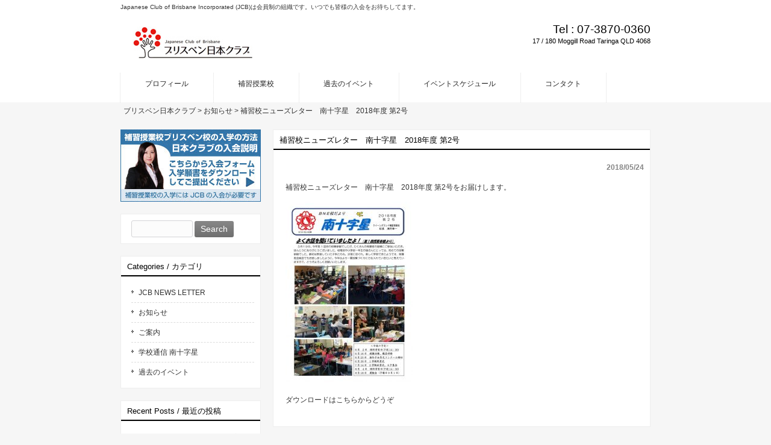

--- FILE ---
content_type: text/html; charset=UTF-8
request_url: https://jc-b.com/2018/05/24/%E8%A3%9C%E7%BF%92%E6%A0%A1%E3%83%8B%E3%83%A5%E3%83%BC%E3%82%BA%E3%83%AC%E3%82%BF%E3%83%BC%E5%8D%97%E5%8D%81%E5%AD%97%E6%98%9F2018%E7%AC%AC2%E5%8F%B7/
body_size: 55952
content:
<!DOCTYPE html>
<html dir="ltr" lang="en-AU" prefix="og: https://ogp.me/ns#">
<head>
<meta charset="UTF-8">
<meta name="viewport" content="width=device-width, user-scalable=yes, maximum-scale=1.0, minimum-scale=1.0">
<meta name="description" content="補習校ニューズレター 南十字星 2018年度 第2号 | ブリスベン日本クラブ - Japanese Club of Brisbane Incorporated (JCB)は会員制の組織です。いつでも皆様の入会をお待ちしてます。">
<title>補習校ニューズレター 南十字星 2018年度 第2号 | ブリスベン日本クラブブリスベン日本クラブ</title>
<link rel="profile" href="https://gmpg.org/xfn/11">
<link rel="stylesheet" type="text/css" media="all" href="https://jc-b.com/wp/wp-content/themes/responsive_169/style.css">
<link rel="pingback" href="https://jc-b.com/wp/xmlrpc.php">
<!--[if lt IE 9]>
<script src="https://jc-b.com/wp/wp-content/themes/responsive_169/js/html5.js"></script>
<script src="https://jc-b.com/wp/wp-content/themes/responsive_169/js/css3-mediaqueries.js"></script>
<![endif]-->

		<!-- All in One SEO 4.9.1.1 - aioseo.com -->
	<meta name="description" content="補習校ニューズレター 南十字星 2018年度 第2号をお届けします。 ダウンロードはこちらからどうぞ" />
	<meta name="robots" content="max-image-preview:large" />
	<meta name="author" content="Japanese Club of Brisbane"/>
	<link rel="canonical" href="https://jc-b.com/2018/05/24/%e8%a3%9c%e7%bf%92%e6%a0%a1%e3%83%8b%e3%83%a5%e3%83%bc%e3%82%ba%e3%83%ac%e3%82%bf%e3%83%bc%e5%8d%97%e5%8d%81%e5%ad%97%e6%98%9f2018%e7%ac%ac2%e5%8f%b7/" />
	<meta name="generator" content="All in One SEO (AIOSEO) 4.9.1.1" />
		<meta property="og:locale" content="en_US" />
		<meta property="og:site_name" content="ブリスベン日本クラブ | Japanese Club of Brisbane Incorporated (JCB)は会員制の組織です。いつでも皆様の入会をお待ちしてます。" />
		<meta property="og:type" content="article" />
		<meta property="og:title" content="補習校ニューズレター 南十字星 2018年度 第2号 | ブリスベン日本クラブ" />
		<meta property="og:description" content="補習校ニューズレター 南十字星 2018年度 第2号をお届けします。 ダウンロードはこちらからどうぞ" />
		<meta property="og:url" content="https://jc-b.com/2018/05/24/%e8%a3%9c%e7%bf%92%e6%a0%a1%e3%83%8b%e3%83%a5%e3%83%bc%e3%82%ba%e3%83%ac%e3%82%bf%e3%83%bc%e5%8d%97%e5%8d%81%e5%ad%97%e6%98%9f2018%e7%ac%ac2%e5%8f%b7/" />
		<meta property="article:published_time" content="2018-05-24T00:48:26+00:00" />
		<meta property="article:modified_time" content="2018-08-03T06:46:30+00:00" />
		<meta name="twitter:card" content="summary" />
		<meta name="twitter:title" content="補習校ニューズレター 南十字星 2018年度 第2号 | ブリスベン日本クラブ" />
		<meta name="twitter:description" content="補習校ニューズレター 南十字星 2018年度 第2号をお届けします。 ダウンロードはこちらからどうぞ" />
		<script type="application/ld+json" class="aioseo-schema">
			{"@context":"https:\/\/schema.org","@graph":[{"@type":"Article","@id":"https:\/\/jc-b.com\/2018\/05\/24\/%e8%a3%9c%e7%bf%92%e6%a0%a1%e3%83%8b%e3%83%a5%e3%83%bc%e3%82%ba%e3%83%ac%e3%82%bf%e3%83%bc%e5%8d%97%e5%8d%81%e5%ad%97%e6%98%9f2018%e7%ac%ac2%e5%8f%b7\/#article","name":"\u88dc\u7fd2\u6821\u30cb\u30e5\u30fc\u30ba\u30ec\u30bf\u30fc \u5357\u5341\u5b57\u661f 2018\u5e74\u5ea6 \u7b2c2\u53f7 | \u30d6\u30ea\u30b9\u30d9\u30f3\u65e5\u672c\u30af\u30e9\u30d6","headline":"\u88dc\u7fd2\u6821\u30cb\u30e5\u30fc\u30ba\u30ec\u30bf\u30fc\u3000\u5357\u5341\u5b57\u661f\u30002018\u5e74\u5ea6 \u7b2c2\u53f7","author":{"@id":"https:\/\/jc-b.com\/author\/japaneseclub\/#author"},"publisher":{"@id":"https:\/\/jc-b.com\/#organization"},"image":{"@type":"ImageObject","url":"https:\/\/jc-b.com\/wp\/wp-content\/uploads\/2018\/05\/4fe36e0d77dc0bc7e57d10a0d0c4a034-pdf.jpg","width":724,"height":1024,"caption":"2018\u3000BNE\u5357\u5341\u5b57\u661f\u3000\u7b2c2\u53f7\u306e\u30b5\u30e0\u30cd\u30a4\u30eb"},"datePublished":"2018-05-24T10:48:26+10:00","dateModified":"2018-08-03T16:46:30+10:00","inLanguage":"en-AU","mainEntityOfPage":{"@id":"https:\/\/jc-b.com\/2018\/05\/24\/%e8%a3%9c%e7%bf%92%e6%a0%a1%e3%83%8b%e3%83%a5%e3%83%bc%e3%82%ba%e3%83%ac%e3%82%bf%e3%83%bc%e5%8d%97%e5%8d%81%e5%ad%97%e6%98%9f2018%e7%ac%ac2%e5%8f%b7\/#webpage"},"isPartOf":{"@id":"https:\/\/jc-b.com\/2018\/05\/24\/%e8%a3%9c%e7%bf%92%e6%a0%a1%e3%83%8b%e3%83%a5%e3%83%bc%e3%82%ba%e3%83%ac%e3%82%bf%e3%83%bc%e5%8d%97%e5%8d%81%e5%ad%97%e6%98%9f2018%e7%ac%ac2%e5%8f%b7\/#webpage"},"articleSection":"\u304a\u77e5\u3089\u305b, \u5b66\u6821\u901a\u4fe1 \u5357\u5341\u5b57\u661f"},{"@type":"BreadcrumbList","@id":"https:\/\/jc-b.com\/2018\/05\/24\/%e8%a3%9c%e7%bf%92%e6%a0%a1%e3%83%8b%e3%83%a5%e3%83%bc%e3%82%ba%e3%83%ac%e3%82%bf%e3%83%bc%e5%8d%97%e5%8d%81%e5%ad%97%e6%98%9f2018%e7%ac%ac2%e5%8f%b7\/#breadcrumblist","itemListElement":[{"@type":"ListItem","@id":"https:\/\/jc-b.com#listItem","position":1,"name":"\u30db\u30fc\u30e0","item":"https:\/\/jc-b.com","nextItem":{"@type":"ListItem","@id":"https:\/\/jc-b.com\/category\/notice\/#listItem","name":"\u304a\u77e5\u3089\u305b"}},{"@type":"ListItem","@id":"https:\/\/jc-b.com\/category\/notice\/#listItem","position":2,"name":"\u304a\u77e5\u3089\u305b","item":"https:\/\/jc-b.com\/category\/notice\/","nextItem":{"@type":"ListItem","@id":"https:\/\/jc-b.com\/2018\/05\/24\/%e8%a3%9c%e7%bf%92%e6%a0%a1%e3%83%8b%e3%83%a5%e3%83%bc%e3%82%ba%e3%83%ac%e3%82%bf%e3%83%bc%e5%8d%97%e5%8d%81%e5%ad%97%e6%98%9f2018%e7%ac%ac2%e5%8f%b7\/#listItem","name":"\u88dc\u7fd2\u6821\u30cb\u30e5\u30fc\u30ba\u30ec\u30bf\u30fc\u3000\u5357\u5341\u5b57\u661f\u30002018\u5e74\u5ea6 \u7b2c2\u53f7"},"previousItem":{"@type":"ListItem","@id":"https:\/\/jc-b.com#listItem","name":"\u30db\u30fc\u30e0"}},{"@type":"ListItem","@id":"https:\/\/jc-b.com\/2018\/05\/24\/%e8%a3%9c%e7%bf%92%e6%a0%a1%e3%83%8b%e3%83%a5%e3%83%bc%e3%82%ba%e3%83%ac%e3%82%bf%e3%83%bc%e5%8d%97%e5%8d%81%e5%ad%97%e6%98%9f2018%e7%ac%ac2%e5%8f%b7\/#listItem","position":3,"name":"\u88dc\u7fd2\u6821\u30cb\u30e5\u30fc\u30ba\u30ec\u30bf\u30fc\u3000\u5357\u5341\u5b57\u661f\u30002018\u5e74\u5ea6 \u7b2c2\u53f7","previousItem":{"@type":"ListItem","@id":"https:\/\/jc-b.com\/category\/notice\/#listItem","name":"\u304a\u77e5\u3089\u305b"}}]},{"@type":"Organization","@id":"https:\/\/jc-b.com\/#organization","name":"\u30d6\u30ea\u30b9\u30d9\u30f3\u65e5\u672c\u30af\u30e9\u30d6","description":"Japanese Club of Brisbane Incorporated (JCB)\u306f\u4f1a\u54e1\u5236\u306e\u7d44\u7e54\u3067\u3059\u3002\u3044\u3064\u3067\u3082\u7686\u69d8\u306e\u5165\u4f1a\u3092\u304a\u5f85\u3061\u3057\u3066\u307e\u3059\u3002","url":"https:\/\/jc-b.com\/"},{"@type":"Person","@id":"https:\/\/jc-b.com\/author\/japaneseclub\/#author","url":"https:\/\/jc-b.com\/author\/japaneseclub\/","name":"Japanese Club of Brisbane"},{"@type":"WebPage","@id":"https:\/\/jc-b.com\/2018\/05\/24\/%e8%a3%9c%e7%bf%92%e6%a0%a1%e3%83%8b%e3%83%a5%e3%83%bc%e3%82%ba%e3%83%ac%e3%82%bf%e3%83%bc%e5%8d%97%e5%8d%81%e5%ad%97%e6%98%9f2018%e7%ac%ac2%e5%8f%b7\/#webpage","url":"https:\/\/jc-b.com\/2018\/05\/24\/%e8%a3%9c%e7%bf%92%e6%a0%a1%e3%83%8b%e3%83%a5%e3%83%bc%e3%82%ba%e3%83%ac%e3%82%bf%e3%83%bc%e5%8d%97%e5%8d%81%e5%ad%97%e6%98%9f2018%e7%ac%ac2%e5%8f%b7\/","name":"\u88dc\u7fd2\u6821\u30cb\u30e5\u30fc\u30ba\u30ec\u30bf\u30fc \u5357\u5341\u5b57\u661f 2018\u5e74\u5ea6 \u7b2c2\u53f7 | \u30d6\u30ea\u30b9\u30d9\u30f3\u65e5\u672c\u30af\u30e9\u30d6","description":"\u88dc\u7fd2\u6821\u30cb\u30e5\u30fc\u30ba\u30ec\u30bf\u30fc \u5357\u5341\u5b57\u661f 2018\u5e74\u5ea6 \u7b2c2\u53f7\u3092\u304a\u5c4a\u3051\u3057\u307e\u3059\u3002 \u30c0\u30a6\u30f3\u30ed\u30fc\u30c9\u306f\u3053\u3061\u3089\u304b\u3089\u3069\u3046\u305e","inLanguage":"en-AU","isPartOf":{"@id":"https:\/\/jc-b.com\/#website"},"breadcrumb":{"@id":"https:\/\/jc-b.com\/2018\/05\/24\/%e8%a3%9c%e7%bf%92%e6%a0%a1%e3%83%8b%e3%83%a5%e3%83%bc%e3%82%ba%e3%83%ac%e3%82%bf%e3%83%bc%e5%8d%97%e5%8d%81%e5%ad%97%e6%98%9f2018%e7%ac%ac2%e5%8f%b7\/#breadcrumblist"},"author":{"@id":"https:\/\/jc-b.com\/author\/japaneseclub\/#author"},"creator":{"@id":"https:\/\/jc-b.com\/author\/japaneseclub\/#author"},"image":{"@type":"ImageObject","url":"https:\/\/jc-b.com\/wp\/wp-content\/uploads\/2018\/05\/4fe36e0d77dc0bc7e57d10a0d0c4a034-pdf.jpg","@id":"https:\/\/jc-b.com\/2018\/05\/24\/%e8%a3%9c%e7%bf%92%e6%a0%a1%e3%83%8b%e3%83%a5%e3%83%bc%e3%82%ba%e3%83%ac%e3%82%bf%e3%83%bc%e5%8d%97%e5%8d%81%e5%ad%97%e6%98%9f2018%e7%ac%ac2%e5%8f%b7\/#mainImage","width":724,"height":1024,"caption":"2018\u3000BNE\u5357\u5341\u5b57\u661f\u3000\u7b2c2\u53f7\u306e\u30b5\u30e0\u30cd\u30a4\u30eb"},"primaryImageOfPage":{"@id":"https:\/\/jc-b.com\/2018\/05\/24\/%e8%a3%9c%e7%bf%92%e6%a0%a1%e3%83%8b%e3%83%a5%e3%83%bc%e3%82%ba%e3%83%ac%e3%82%bf%e3%83%bc%e5%8d%97%e5%8d%81%e5%ad%97%e6%98%9f2018%e7%ac%ac2%e5%8f%b7\/#mainImage"},"datePublished":"2018-05-24T10:48:26+10:00","dateModified":"2018-08-03T16:46:30+10:00"},{"@type":"WebSite","@id":"https:\/\/jc-b.com\/#website","url":"https:\/\/jc-b.com\/","name":"\u30d6\u30ea\u30b9\u30d9\u30f3\u65e5\u672c\u30af\u30e9\u30d6","description":"Japanese Club of Brisbane Incorporated (JCB)\u306f\u4f1a\u54e1\u5236\u306e\u7d44\u7e54\u3067\u3059\u3002\u3044\u3064\u3067\u3082\u7686\u69d8\u306e\u5165\u4f1a\u3092\u304a\u5f85\u3061\u3057\u3066\u307e\u3059\u3002","inLanguage":"en-AU","publisher":{"@id":"https:\/\/jc-b.com\/#organization"}}]}
		</script>
		<!-- All in One SEO -->

<link rel="alternate" title="oEmbed (JSON)" type="application/json+oembed" href="https://jc-b.com/wp-json/oembed/1.0/embed?url=https%3A%2F%2Fjc-b.com%2F2018%2F05%2F24%2F%25e8%25a3%259c%25e7%25bf%2592%25e6%25a0%25a1%25e3%2583%258b%25e3%2583%25a5%25e3%2583%25bc%25e3%2582%25ba%25e3%2583%25ac%25e3%2582%25bf%25e3%2583%25bc%25e5%258d%2597%25e5%258d%2581%25e5%25ad%2597%25e6%2598%259f2018%25e7%25ac%25ac2%25e5%258f%25b7%2F" />
<link rel="alternate" title="oEmbed (XML)" type="text/xml+oembed" href="https://jc-b.com/wp-json/oembed/1.0/embed?url=https%3A%2F%2Fjc-b.com%2F2018%2F05%2F24%2F%25e8%25a3%259c%25e7%25bf%2592%25e6%25a0%25a1%25e3%2583%258b%25e3%2583%25a5%25e3%2583%25bc%25e3%2582%25ba%25e3%2583%25ac%25e3%2582%25bf%25e3%2583%25bc%25e5%258d%2597%25e5%258d%2581%25e5%25ad%2597%25e6%2598%259f2018%25e7%25ac%25ac2%25e5%258f%25b7%2F&#038;format=xml" />
<style id='wp-img-auto-sizes-contain-inline-css' type='text/css'>
img:is([sizes=auto i],[sizes^="auto," i]){contain-intrinsic-size:3000px 1500px}
/*# sourceURL=wp-img-auto-sizes-contain-inline-css */
</style>
<link rel='stylesheet' id='scap.flashblock-css' href='https://jc-b.com/wp/wp-content/plugins/compact-wp-audio-player/css/flashblock.css?ver=6.9' type='text/css' media='all' />
<link rel='stylesheet' id='scap.player-css' href='https://jc-b.com/wp/wp-content/plugins/compact-wp-audio-player/css/player.css?ver=6.9' type='text/css' media='all' />
<style id='wp-emoji-styles-inline-css' type='text/css'>

	img.wp-smiley, img.emoji {
		display: inline !important;
		border: none !important;
		box-shadow: none !important;
		height: 1em !important;
		width: 1em !important;
		margin: 0 0.07em !important;
		vertical-align: -0.1em !important;
		background: none !important;
		padding: 0 !important;
	}
/*# sourceURL=wp-emoji-styles-inline-css */
</style>
<style id='wp-block-library-inline-css' type='text/css'>
:root{--wp-block-synced-color:#7a00df;--wp-block-synced-color--rgb:122,0,223;--wp-bound-block-color:var(--wp-block-synced-color);--wp-editor-canvas-background:#ddd;--wp-admin-theme-color:#007cba;--wp-admin-theme-color--rgb:0,124,186;--wp-admin-theme-color-darker-10:#006ba1;--wp-admin-theme-color-darker-10--rgb:0,107,160.5;--wp-admin-theme-color-darker-20:#005a87;--wp-admin-theme-color-darker-20--rgb:0,90,135;--wp-admin-border-width-focus:2px}@media (min-resolution:192dpi){:root{--wp-admin-border-width-focus:1.5px}}.wp-element-button{cursor:pointer}:root .has-very-light-gray-background-color{background-color:#eee}:root .has-very-dark-gray-background-color{background-color:#313131}:root .has-very-light-gray-color{color:#eee}:root .has-very-dark-gray-color{color:#313131}:root .has-vivid-green-cyan-to-vivid-cyan-blue-gradient-background{background:linear-gradient(135deg,#00d084,#0693e3)}:root .has-purple-crush-gradient-background{background:linear-gradient(135deg,#34e2e4,#4721fb 50%,#ab1dfe)}:root .has-hazy-dawn-gradient-background{background:linear-gradient(135deg,#faaca8,#dad0ec)}:root .has-subdued-olive-gradient-background{background:linear-gradient(135deg,#fafae1,#67a671)}:root .has-atomic-cream-gradient-background{background:linear-gradient(135deg,#fdd79a,#004a59)}:root .has-nightshade-gradient-background{background:linear-gradient(135deg,#330968,#31cdcf)}:root .has-midnight-gradient-background{background:linear-gradient(135deg,#020381,#2874fc)}:root{--wp--preset--font-size--normal:16px;--wp--preset--font-size--huge:42px}.has-regular-font-size{font-size:1em}.has-larger-font-size{font-size:2.625em}.has-normal-font-size{font-size:var(--wp--preset--font-size--normal)}.has-huge-font-size{font-size:var(--wp--preset--font-size--huge)}.has-text-align-center{text-align:center}.has-text-align-left{text-align:left}.has-text-align-right{text-align:right}.has-fit-text{white-space:nowrap!important}#end-resizable-editor-section{display:none}.aligncenter{clear:both}.items-justified-left{justify-content:flex-start}.items-justified-center{justify-content:center}.items-justified-right{justify-content:flex-end}.items-justified-space-between{justify-content:space-between}.screen-reader-text{border:0;clip-path:inset(50%);height:1px;margin:-1px;overflow:hidden;padding:0;position:absolute;width:1px;word-wrap:normal!important}.screen-reader-text:focus{background-color:#ddd;clip-path:none;color:#444;display:block;font-size:1em;height:auto;left:5px;line-height:normal;padding:15px 23px 14px;text-decoration:none;top:5px;width:auto;z-index:100000}html :where(.has-border-color){border-style:solid}html :where([style*=border-top-color]){border-top-style:solid}html :where([style*=border-right-color]){border-right-style:solid}html :where([style*=border-bottom-color]){border-bottom-style:solid}html :where([style*=border-left-color]){border-left-style:solid}html :where([style*=border-width]){border-style:solid}html :where([style*=border-top-width]){border-top-style:solid}html :where([style*=border-right-width]){border-right-style:solid}html :where([style*=border-bottom-width]){border-bottom-style:solid}html :where([style*=border-left-width]){border-left-style:solid}html :where(img[class*=wp-image-]){height:auto;max-width:100%}:where(figure){margin:0 0 1em}html :where(.is-position-sticky){--wp-admin--admin-bar--position-offset:var(--wp-admin--admin-bar--height,0px)}@media screen and (max-width:600px){html :where(.is-position-sticky){--wp-admin--admin-bar--position-offset:0px}}

/*# sourceURL=wp-block-library-inline-css */
</style><style id='global-styles-inline-css' type='text/css'>
:root{--wp--preset--aspect-ratio--square: 1;--wp--preset--aspect-ratio--4-3: 4/3;--wp--preset--aspect-ratio--3-4: 3/4;--wp--preset--aspect-ratio--3-2: 3/2;--wp--preset--aspect-ratio--2-3: 2/3;--wp--preset--aspect-ratio--16-9: 16/9;--wp--preset--aspect-ratio--9-16: 9/16;--wp--preset--color--black: #000000;--wp--preset--color--cyan-bluish-gray: #abb8c3;--wp--preset--color--white: #ffffff;--wp--preset--color--pale-pink: #f78da7;--wp--preset--color--vivid-red: #cf2e2e;--wp--preset--color--luminous-vivid-orange: #ff6900;--wp--preset--color--luminous-vivid-amber: #fcb900;--wp--preset--color--light-green-cyan: #7bdcb5;--wp--preset--color--vivid-green-cyan: #00d084;--wp--preset--color--pale-cyan-blue: #8ed1fc;--wp--preset--color--vivid-cyan-blue: #0693e3;--wp--preset--color--vivid-purple: #9b51e0;--wp--preset--gradient--vivid-cyan-blue-to-vivid-purple: linear-gradient(135deg,rgb(6,147,227) 0%,rgb(155,81,224) 100%);--wp--preset--gradient--light-green-cyan-to-vivid-green-cyan: linear-gradient(135deg,rgb(122,220,180) 0%,rgb(0,208,130) 100%);--wp--preset--gradient--luminous-vivid-amber-to-luminous-vivid-orange: linear-gradient(135deg,rgb(252,185,0) 0%,rgb(255,105,0) 100%);--wp--preset--gradient--luminous-vivid-orange-to-vivid-red: linear-gradient(135deg,rgb(255,105,0) 0%,rgb(207,46,46) 100%);--wp--preset--gradient--very-light-gray-to-cyan-bluish-gray: linear-gradient(135deg,rgb(238,238,238) 0%,rgb(169,184,195) 100%);--wp--preset--gradient--cool-to-warm-spectrum: linear-gradient(135deg,rgb(74,234,220) 0%,rgb(151,120,209) 20%,rgb(207,42,186) 40%,rgb(238,44,130) 60%,rgb(251,105,98) 80%,rgb(254,248,76) 100%);--wp--preset--gradient--blush-light-purple: linear-gradient(135deg,rgb(255,206,236) 0%,rgb(152,150,240) 100%);--wp--preset--gradient--blush-bordeaux: linear-gradient(135deg,rgb(254,205,165) 0%,rgb(254,45,45) 50%,rgb(107,0,62) 100%);--wp--preset--gradient--luminous-dusk: linear-gradient(135deg,rgb(255,203,112) 0%,rgb(199,81,192) 50%,rgb(65,88,208) 100%);--wp--preset--gradient--pale-ocean: linear-gradient(135deg,rgb(255,245,203) 0%,rgb(182,227,212) 50%,rgb(51,167,181) 100%);--wp--preset--gradient--electric-grass: linear-gradient(135deg,rgb(202,248,128) 0%,rgb(113,206,126) 100%);--wp--preset--gradient--midnight: linear-gradient(135deg,rgb(2,3,129) 0%,rgb(40,116,252) 100%);--wp--preset--font-size--small: 13px;--wp--preset--font-size--medium: 20px;--wp--preset--font-size--large: 36px;--wp--preset--font-size--x-large: 42px;--wp--preset--spacing--20: 0.44rem;--wp--preset--spacing--30: 0.67rem;--wp--preset--spacing--40: 1rem;--wp--preset--spacing--50: 1.5rem;--wp--preset--spacing--60: 2.25rem;--wp--preset--spacing--70: 3.38rem;--wp--preset--spacing--80: 5.06rem;--wp--preset--shadow--natural: 6px 6px 9px rgba(0, 0, 0, 0.2);--wp--preset--shadow--deep: 12px 12px 50px rgba(0, 0, 0, 0.4);--wp--preset--shadow--sharp: 6px 6px 0px rgba(0, 0, 0, 0.2);--wp--preset--shadow--outlined: 6px 6px 0px -3px rgb(255, 255, 255), 6px 6px rgb(0, 0, 0);--wp--preset--shadow--crisp: 6px 6px 0px rgb(0, 0, 0);}:where(.is-layout-flex){gap: 0.5em;}:where(.is-layout-grid){gap: 0.5em;}body .is-layout-flex{display: flex;}.is-layout-flex{flex-wrap: wrap;align-items: center;}.is-layout-flex > :is(*, div){margin: 0;}body .is-layout-grid{display: grid;}.is-layout-grid > :is(*, div){margin: 0;}:where(.wp-block-columns.is-layout-flex){gap: 2em;}:where(.wp-block-columns.is-layout-grid){gap: 2em;}:where(.wp-block-post-template.is-layout-flex){gap: 1.25em;}:where(.wp-block-post-template.is-layout-grid){gap: 1.25em;}.has-black-color{color: var(--wp--preset--color--black) !important;}.has-cyan-bluish-gray-color{color: var(--wp--preset--color--cyan-bluish-gray) !important;}.has-white-color{color: var(--wp--preset--color--white) !important;}.has-pale-pink-color{color: var(--wp--preset--color--pale-pink) !important;}.has-vivid-red-color{color: var(--wp--preset--color--vivid-red) !important;}.has-luminous-vivid-orange-color{color: var(--wp--preset--color--luminous-vivid-orange) !important;}.has-luminous-vivid-amber-color{color: var(--wp--preset--color--luminous-vivid-amber) !important;}.has-light-green-cyan-color{color: var(--wp--preset--color--light-green-cyan) !important;}.has-vivid-green-cyan-color{color: var(--wp--preset--color--vivid-green-cyan) !important;}.has-pale-cyan-blue-color{color: var(--wp--preset--color--pale-cyan-blue) !important;}.has-vivid-cyan-blue-color{color: var(--wp--preset--color--vivid-cyan-blue) !important;}.has-vivid-purple-color{color: var(--wp--preset--color--vivid-purple) !important;}.has-black-background-color{background-color: var(--wp--preset--color--black) !important;}.has-cyan-bluish-gray-background-color{background-color: var(--wp--preset--color--cyan-bluish-gray) !important;}.has-white-background-color{background-color: var(--wp--preset--color--white) !important;}.has-pale-pink-background-color{background-color: var(--wp--preset--color--pale-pink) !important;}.has-vivid-red-background-color{background-color: var(--wp--preset--color--vivid-red) !important;}.has-luminous-vivid-orange-background-color{background-color: var(--wp--preset--color--luminous-vivid-orange) !important;}.has-luminous-vivid-amber-background-color{background-color: var(--wp--preset--color--luminous-vivid-amber) !important;}.has-light-green-cyan-background-color{background-color: var(--wp--preset--color--light-green-cyan) !important;}.has-vivid-green-cyan-background-color{background-color: var(--wp--preset--color--vivid-green-cyan) !important;}.has-pale-cyan-blue-background-color{background-color: var(--wp--preset--color--pale-cyan-blue) !important;}.has-vivid-cyan-blue-background-color{background-color: var(--wp--preset--color--vivid-cyan-blue) !important;}.has-vivid-purple-background-color{background-color: var(--wp--preset--color--vivid-purple) !important;}.has-black-border-color{border-color: var(--wp--preset--color--black) !important;}.has-cyan-bluish-gray-border-color{border-color: var(--wp--preset--color--cyan-bluish-gray) !important;}.has-white-border-color{border-color: var(--wp--preset--color--white) !important;}.has-pale-pink-border-color{border-color: var(--wp--preset--color--pale-pink) !important;}.has-vivid-red-border-color{border-color: var(--wp--preset--color--vivid-red) !important;}.has-luminous-vivid-orange-border-color{border-color: var(--wp--preset--color--luminous-vivid-orange) !important;}.has-luminous-vivid-amber-border-color{border-color: var(--wp--preset--color--luminous-vivid-amber) !important;}.has-light-green-cyan-border-color{border-color: var(--wp--preset--color--light-green-cyan) !important;}.has-vivid-green-cyan-border-color{border-color: var(--wp--preset--color--vivid-green-cyan) !important;}.has-pale-cyan-blue-border-color{border-color: var(--wp--preset--color--pale-cyan-blue) !important;}.has-vivid-cyan-blue-border-color{border-color: var(--wp--preset--color--vivid-cyan-blue) !important;}.has-vivid-purple-border-color{border-color: var(--wp--preset--color--vivid-purple) !important;}.has-vivid-cyan-blue-to-vivid-purple-gradient-background{background: var(--wp--preset--gradient--vivid-cyan-blue-to-vivid-purple) !important;}.has-light-green-cyan-to-vivid-green-cyan-gradient-background{background: var(--wp--preset--gradient--light-green-cyan-to-vivid-green-cyan) !important;}.has-luminous-vivid-amber-to-luminous-vivid-orange-gradient-background{background: var(--wp--preset--gradient--luminous-vivid-amber-to-luminous-vivid-orange) !important;}.has-luminous-vivid-orange-to-vivid-red-gradient-background{background: var(--wp--preset--gradient--luminous-vivid-orange-to-vivid-red) !important;}.has-very-light-gray-to-cyan-bluish-gray-gradient-background{background: var(--wp--preset--gradient--very-light-gray-to-cyan-bluish-gray) !important;}.has-cool-to-warm-spectrum-gradient-background{background: var(--wp--preset--gradient--cool-to-warm-spectrum) !important;}.has-blush-light-purple-gradient-background{background: var(--wp--preset--gradient--blush-light-purple) !important;}.has-blush-bordeaux-gradient-background{background: var(--wp--preset--gradient--blush-bordeaux) !important;}.has-luminous-dusk-gradient-background{background: var(--wp--preset--gradient--luminous-dusk) !important;}.has-pale-ocean-gradient-background{background: var(--wp--preset--gradient--pale-ocean) !important;}.has-electric-grass-gradient-background{background: var(--wp--preset--gradient--electric-grass) !important;}.has-midnight-gradient-background{background: var(--wp--preset--gradient--midnight) !important;}.has-small-font-size{font-size: var(--wp--preset--font-size--small) !important;}.has-medium-font-size{font-size: var(--wp--preset--font-size--medium) !important;}.has-large-font-size{font-size: var(--wp--preset--font-size--large) !important;}.has-x-large-font-size{font-size: var(--wp--preset--font-size--x-large) !important;}
/*# sourceURL=global-styles-inline-css */
</style>

<style id='classic-theme-styles-inline-css' type='text/css'>
/*! This file is auto-generated */
.wp-block-button__link{color:#fff;background-color:#32373c;border-radius:9999px;box-shadow:none;text-decoration:none;padding:calc(.667em + 2px) calc(1.333em + 2px);font-size:1.125em}.wp-block-file__button{background:#32373c;color:#fff;text-decoration:none}
/*# sourceURL=/wp-includes/css/classic-themes.min.css */
</style>
<link rel='stylesheet' id='contact-form-7-css' href='https://jc-b.com/wp/wp-content/plugins/contact-form-7/includes/css/styles.css?ver=6.1.4' type='text/css' media='all' />
<script type="text/javascript" src="https://jc-b.com/wp/wp-content/plugins/compact-wp-audio-player/js/soundmanager2-nodebug-jsmin.js?ver=6.9" id="scap.soundmanager2-js"></script>
<link rel="https://api.w.org/" href="https://jc-b.com/wp-json/" /><link rel="alternate" title="JSON" type="application/json" href="https://jc-b.com/wp-json/wp/v2/posts/1306" /><link rel="EditURI" type="application/rsd+xml" title="RSD" href="https://jc-b.com/wp/xmlrpc.php?rsd" />
<link rel='shortlink' href='https://jc-b.com/?p=1306' />
<link rel="icon" href="https://jc-b.com/wp/wp-content/uploads/2020/08/cropped-icon-32x32.jpg" sizes="32x32" />
<link rel="icon" href="https://jc-b.com/wp/wp-content/uploads/2020/08/cropped-icon-192x192.jpg" sizes="192x192" />
<link rel="apple-touch-icon" href="https://jc-b.com/wp/wp-content/uploads/2020/08/cropped-icon-180x180.jpg" />
<meta name="msapplication-TileImage" content="https://jc-b.com/wp/wp-content/uploads/2020/08/cropped-icon-270x270.jpg" />
<script src="https://jc-b.com/wp/wp-content/themes/responsive_169/js/jquery1.4.4.min.js"></script>
<script src="https://jc-b.com/wp/wp-content/themes/responsive_169/js/script.js"></script>
</head>
<body data-rsssl=1>
<header id="header" role="banner">
	<div class="inner">		
    <h1>Japanese Club of Brisbane Incorporated (JCB)は会員制の組織です。いつでも皆様の入会をお待ちしてます。</h1>
  	<h2><a href="https://jc-b.com/" title="ブリスベン日本クラブ" rel="home"><img src="https://jc-b.com/wp/wp-content/uploads/2016/03/JCB_logo3.jpg" alt="ブリスベン日本クラブ"></a></h2>
    <div class="contact"><p class="tel"><span>Tel : </span> 07-3870-0360</p>
<p>17 / 180 Moggill Road Taringa QLD 4068</p>
</div>
	</div>
</header>

<nav id="mainNav">
	<div class="inner">
		<a class="menu" id="menu"><span>MENU</span></a>
		<div class="panel">
            <ul><li id="menu-item-14" class="menu-item menu-item-type-post_type menu-item-object-page"><a href="https://jc-b.com/%e3%81%8a%e5%95%8f%e3%81%84%e5%90%88%e3%81%9b/"><strong>プロフィール</strong></a></li>
<li id="menu-item-15" class="menu-item menu-item-type-post_type menu-item-object-page menu-item-has-children"><a href="https://jc-b.com/%e8%a3%9c%e4%bf%ae%e6%8e%88%e6%a5%ad%e6%a0%a1/"><strong>補習授業校</strong></a>
<ul class="sub-menu">
	<li id="menu-item-1261" class="menu-item menu-item-type-post_type menu-item-object-page"><a href="https://jc-b.com/%e8%a3%9c%e4%bf%ae%e6%8e%88%e6%a5%ad%e6%a0%a1/%e5%85%a5%e5%ad%a6%e3%81%ab%e9%96%a2%e3%81%99%e3%82%8b%e3%81%94%e6%a1%88%e5%86%85-3/">補習校入会案内</a></li>
	<li id="menu-item-396" class="menu-item menu-item-type-post_type menu-item-object-page"><a href="https://jc-b.com/%e8%a3%9c%e4%bf%ae%e6%8e%88%e6%a5%ad%e6%a0%a1/%e3%81%94%e6%8c%a8%e6%8b%b6/">ご挨拶</a></li>
	<li id="menu-item-1259" class="menu-item menu-item-type-post_type menu-item-object-page"><a href="https://jc-b.com/%e8%a3%9c%e4%bf%ae%e6%8e%88%e6%a5%ad%e6%a0%a1/%e5%b9%b4%e9%96%93%e8%a1%8c%e4%ba%8b%e4%ba%88%e5%ae%9a%e8%a1%a8/">2025年度 年間行事予定表</a></li>
	<li id="menu-item-398" class="menu-item menu-item-type-post_type menu-item-object-page"><a href="https://jc-b.com/%e8%a3%9c%e4%bf%ae%e6%8e%88%e6%a5%ad%e6%a0%a1/%e5%b9%b4%e9%96%93%e6%8e%88%e6%a5%ad%e8%a8%88%e7%94%bb/">年間授業計画</a></li>
	<li id="menu-item-1273" class="menu-item menu-item-type-taxonomy menu-item-object-category current-post-ancestor current-menu-parent current-post-parent"><a href="https://jc-b.com/category/school-news/">学校通信 南十字星</a></li>
	<li id="menu-item-394" class="menu-item menu-item-type-post_type menu-item-object-page"><a href="https://jc-b.com/%e8%a3%9c%e4%bf%ae%e6%8e%88%e6%a5%ad%e6%a0%a1/%e5%9c%a8%e6%a0%a1%e7%94%9f%e7%94%a8%e6%9b%b8%e9%a1%9e/">在校生用書類</a></li>
	<li id="menu-item-400" class="menu-item menu-item-type-post_type menu-item-object-page"><a href="https://jc-b.com/%e8%a3%9c%e4%bf%ae%e6%8e%88%e6%a5%ad%e6%a0%a1/%e6%a0%a1%e6%ad%8c/">校歌</a></li>
</ul>
</li>
<li id="menu-item-16" class="menu-item menu-item-type-post_type menu-item-object-page"><a href="https://jc-b.com/%e9%81%8e%e5%8e%bb%e3%81%ae%e3%82%a4%e3%83%99%e3%83%b3%e3%83%88/"><strong>過去のイベント</strong></a></li>
<li id="menu-item-17" class="menu-item menu-item-type-post_type menu-item-object-page menu-item-has-children"><a href="https://jc-b.com/%e3%82%a4%e3%83%99%e3%83%b3%e3%83%88%e3%82%b9%e3%82%b1%e3%82%b8%e3%83%a5%e3%83%bc%e3%83%ab/"><strong>イベントスケジュール</strong></a>
<ul class="sub-menu">
	<li id="menu-item-641" class="menu-item menu-item-type-post_type menu-item-object-page"><a href="https://jc-b.com/%e3%82%a4%e3%83%99%e3%83%b3%e3%83%88%e3%82%b9%e3%82%b1%e3%82%b8%e3%83%a5%e3%83%bc%e3%83%ab/%e5%b9%b4%e9%96%93%e8%a1%8c%e4%ba%8b%e4%ba%88%e5%ae%9a%e8%a1%a8/">年間  活動・行事予定</a></li>
</ul>
</li>
<li id="menu-item-18" class="menu-item menu-item-type-post_type menu-item-object-page"><a href="https://jc-b.com/%e3%81%8a%e5%95%8f%e3%81%84%e5%90%88%e3%81%9b-2/"><strong>コンタクト</strong></a></li>
</ul>   
		</div>
	</div>
</nav>
<div class="breadcrumbs">
	<!-- Breadcrumb NavXT 7.5.0 -->
<span itemscope itemtype="http://data-vocabulary.org/Breadcrumb"><a href="https://jc-b.com" itemprop="url"><span itemprop="title">ブリスベン日本クラブ</span></a></span> &gt; <span property="itemListElement" typeof="ListItem"><a property="item" typeof="WebPage" title="Go to the お知らせ category archives." href="https://jc-b.com/category/notice/" class="taxonomy category"><span property="name">お知らせ</span></a><meta property="position" content="2"></span> &gt; <span itemscope itemtype="http://data-vocabulary.org/Breadcrumb"><a href="https://jc-b.com/2018/05/24/%e8%a3%9c%e7%bf%92%e6%a0%a1%e3%83%8b%e3%83%a5%e3%83%bc%e3%82%ba%e3%83%ac%e3%82%bf%e3%83%bc%e5%8d%97%e5%8d%81%e5%ad%97%e6%98%9f2018%e7%ac%ac2%e5%8f%b7/" itemprop="url"><span itemprop="title">補習校ニューズレター　南十字星　2018年度 第2号</span></a></span></div>
<div id="wrapper">

<div id="content">
<section>
		<article id="post-1306" class="content">
	  <header>  	
      <h2 class="title"><span>補習校ニューズレター　南十字星　2018年度 第2号</span></h2>     
    </header>
    <div class="post">
    <p class="dateLabel"><time datetime="2018-05-24">2018/05/24</time>
		<p>補習校ニューズレター　南十字星　2018年度 第2号をお届けします。</p>
<p><img fetchpriority="high" decoding="async" class="alignnone size-medium wp-image-1303 thumb-of-pdf" src="https://jc-b.com/wp/wp-content/uploads/2018/05/4fe36e0d77dc0bc7e57d10a0d0c4a034-pdf-212x300.jpg" alt="2018　BNE南十字星　第2号のサムネイル" width="212" height="300" srcset="https://jc-b.com/wp/wp-content/uploads/2018/05/4fe36e0d77dc0bc7e57d10a0d0c4a034-pdf-212x300.jpg 212w, https://jc-b.com/wp/wp-content/uploads/2018/05/4fe36e0d77dc0bc7e57d10a0d0c4a034-pdf-600x849.jpg 600w, https://jc-b.com/wp/wp-content/uploads/2018/05/4fe36e0d77dc0bc7e57d10a0d0c4a034-pdf.jpg 724w, https://jc-b.com/wp/wp-content/uploads/2018/05/4fe36e0d77dc0bc7e57d10a0d0c4a034-pdf-65x92.jpg 65w" sizes="(max-width: 212px) 100vw, 212px" /></p>
<p>ダウンロードは<a href="https://jc-b.com/wp/wp-content/uploads/2018/05/4fe36e0d77dc0bc7e57d10a0d0c4a034-s.pdf">こちらからどうぞ</a></p>
    </div>
     
  </article>
	  <div class="pagenav">
			<span class="prev"><a href="https://jc-b.com/2018/05/18/%e3%83%96%e3%83%aa%e3%82%ba%e3%83%99%e3%83%b3%e6%97%a5%e6%9c%ac%e3%82%af%e3%83%a9%e3%83%96%e3%80%80%e4%bc%9a%e5%a0%b12018%e5%b9%b45%e6%9c%88%e5%8f%b7/" rel="prev">&laquo; 前のページ</a></span>          
			<span class="next"><a href="https://jc-b.com/2018/06/21/%e8%a3%9c%e7%bf%92%e6%a0%a1%e3%83%8b%e3%83%a5%e3%83%bc%e3%82%ba%e3%83%ac%e3%82%bf%e3%83%bc%e5%8d%97%e5%8d%81%e5%ad%97%e6%98%9f2018%e7%ac%ac3%e5%8f%b7/" rel="next">次のページ &raquo;</a></span>
	</div>
  </section>
  
	</div><!-- / content -->
  <aside id="sidebar">
  
  <p class="banner">
	  <a href="https://jc-b.com/%E8%A3%9C%E4%BF%AE%E6%8E%88%E6%A5%AD%E6%A0%A1/%E5%85%A5%E5%AD%A6%E3%81%AB%E9%96%A2%E3%81%99%E3%82%8B%E3%81%94%E6%A1%88%E5%86%85/"><img src="https://jc-b.com/wp/wp-content/uploads/2016/02/jcb_top02.jpg" alt="" /></a>
		</p>
  
        
	<section id="search-2" class="widget widget_search"><form role="search" method="get" id="searchform" class="searchform" action="https://jc-b.com/">
				<div>
					<label class="screen-reader-text" for="s">Search for:</label>
					<input type="text" value="" name="s" id="s" />
					<input type="submit" id="searchsubmit" value="Search" />
				</div>
			</form></section><section id="categories-2" class="widget widget_categories"><h3><span>Categories / カテゴリ</span></h3>
			<ul>
					<li class="cat-item cat-item-7"><a href="https://jc-b.com/category/jcb%e3%80%80news-letter/">JCB NEWS LETTER</a>
</li>
	<li class="cat-item cat-item-1"><a href="https://jc-b.com/category/notice/">お知らせ</a>
</li>
	<li class="cat-item cat-item-4"><a href="https://jc-b.com/category/guide/">ご案内</a>
</li>
	<li class="cat-item cat-item-5"><a href="https://jc-b.com/category/school-news/">学校通信 南十字星</a>
</li>
	<li class="cat-item cat-item-3"><a href="https://jc-b.com/category/past-events/">過去のイベント</a>
</li>
			</ul>

			</section>
		<section id="recent-posts-2" class="widget widget_recent_entries">
		<h3><span>Recent Posts / 最近の投稿</span></h3>
		<ul>
											<li>
					<a href="https://jc-b.com/2025/12/11/2024-5-2-2-5-3/">補習校ニューズレター　南十字星　2025年度 第9号</a>
									</li>
											<li>
					<a href="https://jc-b.com/2025/12/11/%e3%83%96%e3%83%aa%e3%82%ba%e3%83%99%e3%83%b3%e6%97%a5%e6%9c%ac%e3%82%af%e3%83%a9%e3%83%96-%e4%bc%9a%e5%a0%b1-2025%e5%b9%b412%e6%9c%88%e5%8f%b7/">ブリズベン日本クラブ　会報 2025年12月号</a>
									</li>
											<li>
					<a href="https://jc-b.com/2025/11/10/%e3%83%96%e3%83%aa%e3%82%ba%e3%83%99%e3%83%b3%e6%97%a5%e6%9c%ac%e3%82%af%e3%83%a9%e3%83%96%e3%80%80%e4%bc%9a%e5%a0%b1-2025%e5%b9%b49%e6%9c%88%e5%8f%b7-2-2/">ブリズベン日本クラブ　会報 2025年11月号</a>
									</li>
											<li>
					<a href="https://jc-b.com/2025/10/17/2024-5-2-2-5/">補習校ニューズレター　南十字星　2025年度 第7号</a>
									</li>
											<li>
					<a href="https://jc-b.com/2025/10/16/%e3%83%96%e3%83%aa%e3%82%ba%e3%83%99%e3%83%b3%e6%97%a5%e6%9c%ac%e3%82%af%e3%83%a9%e3%83%96%e3%80%80%e4%bc%9a%e5%a0%b1-2025%e5%b9%b49%e6%9c%88%e5%8f%b7-2/">ブリズベン日本クラブ　会報 2025年10月号</a>
									</li>
					</ul>

		</section><section id="text-2" class="widget widget_text"><h3><span>JCB法人サポーター</span></h3>			<div class="textwidget"><a href="http://www.ace-computer.net/"  target="_blank"><img src="https://jc-b.com/wp/wp-content/uploads/2016/02/ACE_logo21.gif"></a><br />

<a href="http://gh-au.com/"  target="_blank"><img src="https://jc-b.com/wp/wp-content/uploads/2016/05/GH.jpg"></a><br />

<a href="https://www.epis-edu.com/school/brisbane/" 
 target="_blank"><img src="https://jc-b.com/wp/wp-content/uploads/2023/07/epis-Educatuib-Cebtre-200x72-1.png"></a><br />

<a href="https://skyarchmedicalclinic.com.au/ja/" 
 target="_blank"><img src="https://jc-b.com/wp/wp-content/uploads/2023/07/skyarch.png"></a><br />



</div>
		</section><section id="archives-2" class="widget widget_archive"><h3><span>Archives / アーカイブ</span></h3>
			<ul>
					<li><a href='https://jc-b.com/2025/12/'>December 2025</a></li>
	<li><a href='https://jc-b.com/2025/11/'>November 2025</a></li>
	<li><a href='https://jc-b.com/2025/10/'>October 2025</a></li>
	<li><a href='https://jc-b.com/2025/09/'>September 2025</a></li>
	<li><a href='https://jc-b.com/2025/08/'>August 2025</a></li>
	<li><a href='https://jc-b.com/2025/07/'>July 2025</a></li>
	<li><a href='https://jc-b.com/2025/06/'>June 2025</a></li>
	<li><a href='https://jc-b.com/2025/05/'>May 2025</a></li>
	<li><a href='https://jc-b.com/2025/04/'>April 2025</a></li>
	<li><a href='https://jc-b.com/2025/03/'>March 2025</a></li>
	<li><a href='https://jc-b.com/2025/02/'>February 2025</a></li>
	<li><a href='https://jc-b.com/2024/12/'>December 2024</a></li>
	<li><a href='https://jc-b.com/2024/11/'>November 2024</a></li>
	<li><a href='https://jc-b.com/2024/10/'>October 2024</a></li>
	<li><a href='https://jc-b.com/2024/09/'>September 2024</a></li>
	<li><a href='https://jc-b.com/2024/08/'>August 2024</a></li>
	<li><a href='https://jc-b.com/2024/07/'>July 2024</a></li>
	<li><a href='https://jc-b.com/2024/06/'>June 2024</a></li>
	<li><a href='https://jc-b.com/2024/05/'>May 2024</a></li>
	<li><a href='https://jc-b.com/2024/04/'>April 2024</a></li>
	<li><a href='https://jc-b.com/2024/03/'>March 2024</a></li>
	<li><a href='https://jc-b.com/2024/02/'>February 2024</a></li>
	<li><a href='https://jc-b.com/2024/01/'>January 2024</a></li>
	<li><a href='https://jc-b.com/2023/12/'>December 2023</a></li>
	<li><a href='https://jc-b.com/2023/11/'>November 2023</a></li>
	<li><a href='https://jc-b.com/2023/10/'>October 2023</a></li>
	<li><a href='https://jc-b.com/2023/09/'>September 2023</a></li>
	<li><a href='https://jc-b.com/2023/08/'>August 2023</a></li>
	<li><a href='https://jc-b.com/2023/07/'>July 2023</a></li>
	<li><a href='https://jc-b.com/2023/06/'>June 2023</a></li>
	<li><a href='https://jc-b.com/2023/05/'>May 2023</a></li>
	<li><a href='https://jc-b.com/2023/04/'>April 2023</a></li>
	<li><a href='https://jc-b.com/2023/03/'>March 2023</a></li>
	<li><a href='https://jc-b.com/2023/02/'>February 2023</a></li>
	<li><a href='https://jc-b.com/2023/01/'>January 2023</a></li>
	<li><a href='https://jc-b.com/2022/12/'>December 2022</a></li>
	<li><a href='https://jc-b.com/2022/11/'>November 2022</a></li>
	<li><a href='https://jc-b.com/2022/10/'>October 2022</a></li>
	<li><a href='https://jc-b.com/2022/09/'>September 2022</a></li>
	<li><a href='https://jc-b.com/2022/08/'>August 2022</a></li>
	<li><a href='https://jc-b.com/2022/07/'>July 2022</a></li>
	<li><a href='https://jc-b.com/2022/06/'>June 2022</a></li>
	<li><a href='https://jc-b.com/2022/05/'>May 2022</a></li>
	<li><a href='https://jc-b.com/2022/04/'>April 2022</a></li>
	<li><a href='https://jc-b.com/2022/03/'>March 2022</a></li>
	<li><a href='https://jc-b.com/2022/01/'>January 2022</a></li>
	<li><a href='https://jc-b.com/2021/12/'>December 2021</a></li>
	<li><a href='https://jc-b.com/2021/11/'>November 2021</a></li>
	<li><a href='https://jc-b.com/2021/10/'>October 2021</a></li>
	<li><a href='https://jc-b.com/2021/09/'>September 2021</a></li>
	<li><a href='https://jc-b.com/2021/08/'>August 2021</a></li>
	<li><a href='https://jc-b.com/2021/07/'>July 2021</a></li>
	<li><a href='https://jc-b.com/2021/05/'>May 2021</a></li>
	<li><a href='https://jc-b.com/2021/04/'>April 2021</a></li>
	<li><a href='https://jc-b.com/2021/03/'>March 2021</a></li>
	<li><a href='https://jc-b.com/2021/02/'>February 2021</a></li>
	<li><a href='https://jc-b.com/2020/12/'>December 2020</a></li>
	<li><a href='https://jc-b.com/2020/11/'>November 2020</a></li>
	<li><a href='https://jc-b.com/2020/10/'>October 2020</a></li>
	<li><a href='https://jc-b.com/2020/09/'>September 2020</a></li>
	<li><a href='https://jc-b.com/2020/08/'>August 2020</a></li>
	<li><a href='https://jc-b.com/2020/07/'>July 2020</a></li>
	<li><a href='https://jc-b.com/2020/06/'>June 2020</a></li>
	<li><a href='https://jc-b.com/2020/05/'>May 2020</a></li>
	<li><a href='https://jc-b.com/2020/04/'>April 2020</a></li>
	<li><a href='https://jc-b.com/2020/03/'>March 2020</a></li>
	<li><a href='https://jc-b.com/2020/02/'>February 2020</a></li>
	<li><a href='https://jc-b.com/2019/12/'>December 2019</a></li>
	<li><a href='https://jc-b.com/2019/11/'>November 2019</a></li>
	<li><a href='https://jc-b.com/2019/10/'>October 2019</a></li>
	<li><a href='https://jc-b.com/2019/09/'>September 2019</a></li>
	<li><a href='https://jc-b.com/2019/08/'>August 2019</a></li>
	<li><a href='https://jc-b.com/2019/07/'>July 2019</a></li>
	<li><a href='https://jc-b.com/2019/06/'>June 2019</a></li>
	<li><a href='https://jc-b.com/2019/05/'>May 2019</a></li>
	<li><a href='https://jc-b.com/2019/03/'>March 2019</a></li>
	<li><a href='https://jc-b.com/2019/02/'>February 2019</a></li>
	<li><a href='https://jc-b.com/2018/12/'>December 2018</a></li>
	<li><a href='https://jc-b.com/2018/11/'>November 2018</a></li>
	<li><a href='https://jc-b.com/2018/10/'>October 2018</a></li>
	<li><a href='https://jc-b.com/2018/09/'>September 2018</a></li>
	<li><a href='https://jc-b.com/2018/08/'>August 2018</a></li>
	<li><a href='https://jc-b.com/2018/07/'>July 2018</a></li>
	<li><a href='https://jc-b.com/2018/06/'>June 2018</a></li>
	<li><a href='https://jc-b.com/2018/05/'>May 2018</a></li>
	<li><a href='https://jc-b.com/2018/04/'>April 2018</a></li>
	<li><a href='https://jc-b.com/2018/03/'>March 2018</a></li>
	<li><a href='https://jc-b.com/2018/02/'>February 2018</a></li>
	<li><a href='https://jc-b.com/2017/11/'>November 2017</a></li>
	<li><a href='https://jc-b.com/2017/10/'>October 2017</a></li>
	<li><a href='https://jc-b.com/2017/09/'>September 2017</a></li>
	<li><a href='https://jc-b.com/2017/08/'>August 2017</a></li>
	<li><a href='https://jc-b.com/2017/07/'>July 2017</a></li>
	<li><a href='https://jc-b.com/2017/06/'>June 2017</a></li>
	<li><a href='https://jc-b.com/2017/05/'>May 2017</a></li>
	<li><a href='https://jc-b.com/2017/04/'>April 2017</a></li>
	<li><a href='https://jc-b.com/2017/03/'>March 2017</a></li>
	<li><a href='https://jc-b.com/2017/02/'>February 2017</a></li>
	<li><a href='https://jc-b.com/2016/12/'>December 2016</a></li>
	<li><a href='https://jc-b.com/2016/11/'>November 2016</a></li>
	<li><a href='https://jc-b.com/2016/10/'>October 2016</a></li>
	<li><a href='https://jc-b.com/2016/09/'>September 2016</a></li>
	<li><a href='https://jc-b.com/2016/08/'>August 2016</a></li>
	<li><a href='https://jc-b.com/2016/07/'>July 2016</a></li>
	<li><a href='https://jc-b.com/2016/06/'>June 2016</a></li>
	<li><a href='https://jc-b.com/2016/05/'>May 2016</a></li>
	<li><a href='https://jc-b.com/2016/04/'>April 2016</a></li>
	<li><a href='https://jc-b.com/2016/03/'>March 2016</a></li>
	<li><a href='https://jc-b.com/2016/02/'>February 2016</a></li>
	<li><a href='https://jc-b.com/2016/01/'>January 2016</a></li>
	<li><a href='https://jc-b.com/2015/12/'>December 2015</a></li>
	<li><a href='https://jc-b.com/2015/11/'>November 2015</a></li>
	<li><a href='https://jc-b.com/2015/10/'>October 2015</a></li>
	<li><a href='https://jc-b.com/2015/09/'>September 2015</a></li>
	<li><a href='https://jc-b.com/2015/08/'>August 2015</a></li>
	<li><a href='https://jc-b.com/2015/07/'>July 2015</a></li>
	<li><a href='https://jc-b.com/2015/06/'>June 2015</a></li>
	<li><a href='https://jc-b.com/2015/05/'>May 2015</a></li>
	<li><a href='https://jc-b.com/2015/04/'>April 2015</a></li>
	<li><a href='https://jc-b.com/2015/03/'>March 2015</a></li>
	<li><a href='https://jc-b.com/2014/12/'>December 2014</a></li>
			</ul>

			</section>  
    
</aside>
</div>
<!-- / wrapper -->


<footer id="footer">
  <div class="inner">
	<ul><li id="menu-item-14" class="menu-item menu-item-type-post_type menu-item-object-page menu-item-14"><a href="https://jc-b.com/%e3%81%8a%e5%95%8f%e3%81%84%e5%90%88%e3%81%9b/">プロフィール</a></li>
<li id="menu-item-15" class="menu-item menu-item-type-post_type menu-item-object-page menu-item-has-children menu-item-15"><a href="https://jc-b.com/%e8%a3%9c%e4%bf%ae%e6%8e%88%e6%a5%ad%e6%a0%a1/">補習授業校</a>
<ul class="sub-menu">
	<li id="menu-item-1261" class="menu-item menu-item-type-post_type menu-item-object-page menu-item-1261"><a href="https://jc-b.com/%e8%a3%9c%e4%bf%ae%e6%8e%88%e6%a5%ad%e6%a0%a1/%e5%85%a5%e5%ad%a6%e3%81%ab%e9%96%a2%e3%81%99%e3%82%8b%e3%81%94%e6%a1%88%e5%86%85-3/">補習校入会案内</a></li>
	<li id="menu-item-396" class="menu-item menu-item-type-post_type menu-item-object-page menu-item-396"><a href="https://jc-b.com/%e8%a3%9c%e4%bf%ae%e6%8e%88%e6%a5%ad%e6%a0%a1/%e3%81%94%e6%8c%a8%e6%8b%b6/">ご挨拶</a></li>
	<li id="menu-item-1259" class="menu-item menu-item-type-post_type menu-item-object-page menu-item-1259"><a href="https://jc-b.com/%e8%a3%9c%e4%bf%ae%e6%8e%88%e6%a5%ad%e6%a0%a1/%e5%b9%b4%e9%96%93%e8%a1%8c%e4%ba%8b%e4%ba%88%e5%ae%9a%e8%a1%a8/">2025年度 年間行事予定表</a></li>
	<li id="menu-item-398" class="menu-item menu-item-type-post_type menu-item-object-page menu-item-398"><a href="https://jc-b.com/%e8%a3%9c%e4%bf%ae%e6%8e%88%e6%a5%ad%e6%a0%a1/%e5%b9%b4%e9%96%93%e6%8e%88%e6%a5%ad%e8%a8%88%e7%94%bb/">年間授業計画</a></li>
	<li id="menu-item-1273" class="menu-item menu-item-type-taxonomy menu-item-object-category current-post-ancestor current-menu-parent current-post-parent menu-item-1273"><a href="https://jc-b.com/category/school-news/">学校通信 南十字星</a></li>
	<li id="menu-item-394" class="menu-item menu-item-type-post_type menu-item-object-page menu-item-394"><a href="https://jc-b.com/%e8%a3%9c%e4%bf%ae%e6%8e%88%e6%a5%ad%e6%a0%a1/%e5%9c%a8%e6%a0%a1%e7%94%9f%e7%94%a8%e6%9b%b8%e9%a1%9e/">在校生用書類</a></li>
	<li id="menu-item-400" class="menu-item menu-item-type-post_type menu-item-object-page menu-item-400"><a href="https://jc-b.com/%e8%a3%9c%e4%bf%ae%e6%8e%88%e6%a5%ad%e6%a0%a1/%e6%a0%a1%e6%ad%8c/">校歌</a></li>
</ul>
</li>
<li id="menu-item-16" class="menu-item menu-item-type-post_type menu-item-object-page menu-item-16"><a href="https://jc-b.com/%e9%81%8e%e5%8e%bb%e3%81%ae%e3%82%a4%e3%83%99%e3%83%b3%e3%83%88/">過去のイベント</a></li>
<li id="menu-item-17" class="menu-item menu-item-type-post_type menu-item-object-page menu-item-has-children menu-item-17"><a href="https://jc-b.com/%e3%82%a4%e3%83%99%e3%83%b3%e3%83%88%e3%82%b9%e3%82%b1%e3%82%b8%e3%83%a5%e3%83%bc%e3%83%ab/">イベントスケジュール</a>
<ul class="sub-menu">
	<li id="menu-item-641" class="menu-item menu-item-type-post_type menu-item-object-page menu-item-641"><a href="https://jc-b.com/%e3%82%a4%e3%83%99%e3%83%b3%e3%83%88%e3%82%b9%e3%82%b1%e3%82%b8%e3%83%a5%e3%83%bc%e3%83%ab/%e5%b9%b4%e9%96%93%e8%a1%8c%e4%ba%8b%e4%ba%88%e5%ae%9a%e8%a1%a8/">年間  活動・行事予定</a></li>
</ul>
</li>
<li id="menu-item-18" class="menu-item menu-item-type-post_type menu-item-object-page menu-item-18"><a href="https://jc-b.com/%e3%81%8a%e5%95%8f%e3%81%84%e5%90%88%e3%81%9b-2/">コンタクト</a></li>
</ul>  </div>
</footer>
<!-- / footer -->

<p id="copyright">Copyright &copy; 2026 ブリスベン日本クラブ All rights Reserved.

<script type="speculationrules">
{"prefetch":[{"source":"document","where":{"and":[{"href_matches":"/*"},{"not":{"href_matches":["/wp/wp-*.php","/wp/wp-admin/*","/wp/wp-content/uploads/*","/wp/wp-content/*","/wp/wp-content/plugins/*","/wp/wp-content/themes/responsive_169/*","/*\\?(.+)"]}},{"not":{"selector_matches":"a[rel~=\"nofollow\"]"}},{"not":{"selector_matches":".no-prefetch, .no-prefetch a"}}]},"eagerness":"conservative"}]}
</script>

<!-- WP Audio player plugin v1.9.15 - https://www.tipsandtricks-hq.com/wordpress-audio-music-player-plugin-4556/ -->
    <script type="text/javascript">
        soundManager.useFlashBlock = true; // optional - if used, required flashblock.css
        soundManager.url = 'https://jc-b.com/wp/wp-content/plugins/compact-wp-audio-player/swf/soundmanager2.swf';
        function play_mp3(flg, ids, mp3url, volume, loops)
        {
            //Check the file URL parameter value
            var pieces = mp3url.split("|");
            if (pieces.length > 1) {//We have got an .ogg file too
                mp3file = pieces[0];
                oggfile = pieces[1];
                //set the file URL to be an array with the mp3 and ogg file
                mp3url = new Array(mp3file, oggfile);
            }

            soundManager.createSound({
                id: 'btnplay_' + ids,
                volume: volume,
                url: mp3url
            });

            if (flg == 'play') {
                    soundManager.play('btnplay_' + ids, {
                    onfinish: function() {
                        if (loops == 'true') {
                            loopSound('btnplay_' + ids);
                        }
                        else {
                            document.getElementById('btnplay_' + ids).style.display = 'inline';
                            document.getElementById('btnstop_' + ids).style.display = 'none';
                        }
                    }
                });
            }
            else if (flg == 'stop') {
    //soundManager.stop('btnplay_'+ids);
                soundManager.pause('btnplay_' + ids);
            }
        }
        function show_hide(flag, ids)
        {
            if (flag == 'play') {
                document.getElementById('btnplay_' + ids).style.display = 'none';
                document.getElementById('btnstop_' + ids).style.display = 'inline';
            }
            else if (flag == 'stop') {
                document.getElementById('btnplay_' + ids).style.display = 'inline';
                document.getElementById('btnstop_' + ids).style.display = 'none';
            }
        }
        function loopSound(soundID)
        {
            window.setTimeout(function() {
                soundManager.play(soundID, {onfinish: function() {
                        loopSound(soundID);
                    }});
            }, 1);
        }
        function stop_all_tracks()
        {
            soundManager.stopAll();
            var inputs = document.getElementsByTagName("input");
            for (var i = 0; i < inputs.length; i++) {
                if (inputs[i].id.indexOf("btnplay_") == 0) {
                    inputs[i].style.display = 'inline';//Toggle the play button
                }
                if (inputs[i].id.indexOf("btnstop_") == 0) {
                    inputs[i].style.display = 'none';//Hide the stop button
                }
            }
        }
    </script>
    <script type="module"  src="https://jc-b.com/wp/wp-content/plugins/all-in-one-seo-pack/dist/Lite/assets/table-of-contents.95d0dfce.js?ver=4.9.1.1" id="aioseo/js/src/vue/standalone/blocks/table-of-contents/frontend.js-js"></script>
<script type="text/javascript" src="https://jc-b.com/wp/wp-includes/js/dist/hooks.min.js?ver=dd5603f07f9220ed27f1" id="wp-hooks-js"></script>
<script type="text/javascript" src="https://jc-b.com/wp/wp-includes/js/dist/i18n.min.js?ver=c26c3dc7bed366793375" id="wp-i18n-js"></script>
<script type="text/javascript" id="wp-i18n-js-after">
/* <![CDATA[ */
wp.i18n.setLocaleData( { 'text direction\u0004ltr': [ 'ltr' ] } );
//# sourceURL=wp-i18n-js-after
/* ]]> */
</script>
<script type="text/javascript" src="https://jc-b.com/wp/wp-content/plugins/contact-form-7/includes/swv/js/index.js?ver=6.1.4" id="swv-js"></script>
<script type="text/javascript" id="contact-form-7-js-translations">
/* <![CDATA[ */
( function( domain, translations ) {
	var localeData = translations.locale_data[ domain ] || translations.locale_data.messages;
	localeData[""].domain = domain;
	wp.i18n.setLocaleData( localeData, domain );
} )( "contact-form-7", {"translation-revision-date":"2024-03-18 08:28:25+0000","generator":"GlotPress\/4.0.3","domain":"messages","locale_data":{"messages":{"":{"domain":"messages","plural-forms":"nplurals=2; plural=n != 1;","lang":"en_AU"},"Error:":["Error:"]}},"comment":{"reference":"includes\/js\/index.js"}} );
//# sourceURL=contact-form-7-js-translations
/* ]]> */
</script>
<script type="text/javascript" id="contact-form-7-js-before">
/* <![CDATA[ */
var wpcf7 = {
    "api": {
        "root": "https:\/\/jc-b.com\/wp-json\/",
        "namespace": "contact-form-7\/v1"
    }
};
//# sourceURL=contact-form-7-js-before
/* ]]> */
</script>
<script type="text/javascript" src="https://jc-b.com/wp/wp-content/plugins/contact-form-7/includes/js/index.js?ver=6.1.4" id="contact-form-7-js"></script>
<script id="wp-emoji-settings" type="application/json">
{"baseUrl":"https://s.w.org/images/core/emoji/17.0.2/72x72/","ext":".png","svgUrl":"https://s.w.org/images/core/emoji/17.0.2/svg/","svgExt":".svg","source":{"concatemoji":"https://jc-b.com/wp/wp-includes/js/wp-emoji-release.min.js?ver=6.9"}}
</script>
<script type="module">
/* <![CDATA[ */
/*! This file is auto-generated */
const a=JSON.parse(document.getElementById("wp-emoji-settings").textContent),o=(window._wpemojiSettings=a,"wpEmojiSettingsSupports"),s=["flag","emoji"];function i(e){try{var t={supportTests:e,timestamp:(new Date).valueOf()};sessionStorage.setItem(o,JSON.stringify(t))}catch(e){}}function c(e,t,n){e.clearRect(0,0,e.canvas.width,e.canvas.height),e.fillText(t,0,0);t=new Uint32Array(e.getImageData(0,0,e.canvas.width,e.canvas.height).data);e.clearRect(0,0,e.canvas.width,e.canvas.height),e.fillText(n,0,0);const a=new Uint32Array(e.getImageData(0,0,e.canvas.width,e.canvas.height).data);return t.every((e,t)=>e===a[t])}function p(e,t){e.clearRect(0,0,e.canvas.width,e.canvas.height),e.fillText(t,0,0);var n=e.getImageData(16,16,1,1);for(let e=0;e<n.data.length;e++)if(0!==n.data[e])return!1;return!0}function u(e,t,n,a){switch(t){case"flag":return n(e,"\ud83c\udff3\ufe0f\u200d\u26a7\ufe0f","\ud83c\udff3\ufe0f\u200b\u26a7\ufe0f")?!1:!n(e,"\ud83c\udde8\ud83c\uddf6","\ud83c\udde8\u200b\ud83c\uddf6")&&!n(e,"\ud83c\udff4\udb40\udc67\udb40\udc62\udb40\udc65\udb40\udc6e\udb40\udc67\udb40\udc7f","\ud83c\udff4\u200b\udb40\udc67\u200b\udb40\udc62\u200b\udb40\udc65\u200b\udb40\udc6e\u200b\udb40\udc67\u200b\udb40\udc7f");case"emoji":return!a(e,"\ud83e\u1fac8")}return!1}function f(e,t,n,a){let r;const o=(r="undefined"!=typeof WorkerGlobalScope&&self instanceof WorkerGlobalScope?new OffscreenCanvas(300,150):document.createElement("canvas")).getContext("2d",{willReadFrequently:!0}),s=(o.textBaseline="top",o.font="600 32px Arial",{});return e.forEach(e=>{s[e]=t(o,e,n,a)}),s}function r(e){var t=document.createElement("script");t.src=e,t.defer=!0,document.head.appendChild(t)}a.supports={everything:!0,everythingExceptFlag:!0},new Promise(t=>{let n=function(){try{var e=JSON.parse(sessionStorage.getItem(o));if("object"==typeof e&&"number"==typeof e.timestamp&&(new Date).valueOf()<e.timestamp+604800&&"object"==typeof e.supportTests)return e.supportTests}catch(e){}return null}();if(!n){if("undefined"!=typeof Worker&&"undefined"!=typeof OffscreenCanvas&&"undefined"!=typeof URL&&URL.createObjectURL&&"undefined"!=typeof Blob)try{var e="postMessage("+f.toString()+"("+[JSON.stringify(s),u.toString(),c.toString(),p.toString()].join(",")+"));",a=new Blob([e],{type:"text/javascript"});const r=new Worker(URL.createObjectURL(a),{name:"wpTestEmojiSupports"});return void(r.onmessage=e=>{i(n=e.data),r.terminate(),t(n)})}catch(e){}i(n=f(s,u,c,p))}t(n)}).then(e=>{for(const n in e)a.supports[n]=e[n],a.supports.everything=a.supports.everything&&a.supports[n],"flag"!==n&&(a.supports.everythingExceptFlag=a.supports.everythingExceptFlag&&a.supports[n]);var t;a.supports.everythingExceptFlag=a.supports.everythingExceptFlag&&!a.supports.flag,a.supports.everything||((t=a.source||{}).concatemoji?r(t.concatemoji):t.wpemoji&&t.twemoji&&(r(t.twemoji),r(t.wpemoji)))});
//# sourceURL=https://jc-b.com/wp/wp-includes/js/wp-emoji-loader.min.js
/* ]]> */
</script>
</body>
</html>